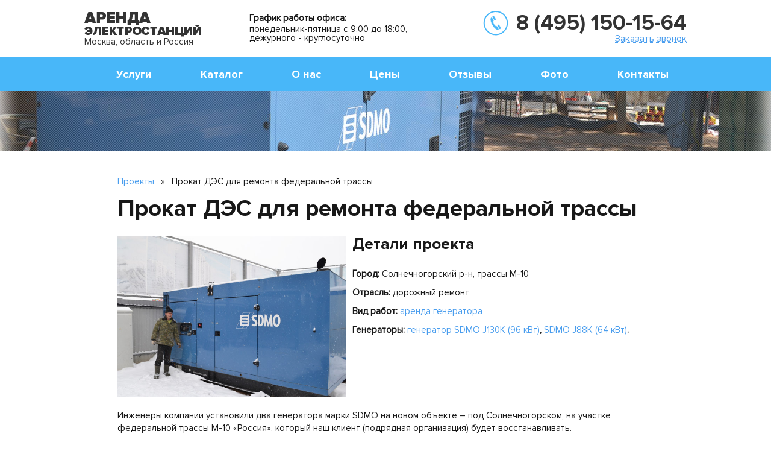

--- FILE ---
content_type: text/html; charset=cp1251
request_url: https://www.arenda-elektrostancii.ru/proekty/arenda-generatora-dlya-remonta-trassy/
body_size: 6768
content:
<!DOCTYPE html>
<html>
<head>
    <meta http-equiv="Content-Type" content="text/html; charset=windows-1251" />
    <title>Предоставили генераторы для ремонтно-строительных работ</title>
    <link rel="shortcut icon" href="/favicon.ico" type="image/x-icon" />
    <meta name="viewport" content="width=device-width, initial-scale=1" />
    <meta name="keywords" content="" />
    <meta name="description" content="" />

    <!-- стили bootstrap -->
    <link href="/public/css/bootstrap.min.css" rel="stylesheet" />

    <!-- основные стили -->
    <link href="/public/css/style.css" rel="stylesheet" type="text/css" />

    <!-- стили для адаптивки -->
    <link href="/public/css/resolutions.css" rel="stylesheet" type="text/css" />

    <!-- стили для owlcarousel -->
    <link href="/public/js/owlcarousel/owl.carousel.min.css" rel="stylesheet" />
    <link href="/public/js/owlcarousel/owl.theme.default.min.css" rel="stylesheet" />

    <!-- jQuery -->
    <script src="/public/js/jquery.1.11.2.min.js"></script>

    <!-- скрипт для owlcarousel -->
    <script src="/public/js/owlcarousel/owl.carousel.js"></script>

    <!-- Just for debugging purposes. Don't actually copy these 2 lines! -->
    <!--[if lt IE 9]><script src="/public/js/ie8-responsive-file-warning.js"></script><![endif]-->
    <script src="/public/js/ie-emulation-modes-warning.js"></script>

    <!-- HTML5 shim and Respond.js for IE8 support of HTML5 elements and media queries -->
    <!--[if lt IE 9]>
    <script src="https://oss.maxcdn.com/html5shiv/3.7.2/html5shiv.min.js"></script>
    <script src="https://oss.maxcdn.com/respond/1.4.2/respond.min.js"></script>
    <![endif]-->
    <!--[if gte IE 9]>
    <style type="text/css">
        .gradient, .btn { filter: none !important }
    </style>
    <![endif]-->

</head>
<body>

<!-- шапка -->
<div class="header" align="center">
    <div align="center">
        <div id="wrapper" class="container" align="left">

            <a class="switch_menu" href="#"></a>

            <a class="logo" href="/">
                Москва, область и Россия
            </a>
            <div class="slogan"><div>График работы офиса:</div>понедельник-пятница с 9:00 до 18:00,<br />дежурного - круглосуточно</div>
            <div class="phone_b" align="center">
                <a class="phone" href="tel:+74951501564">8 (495) 150-15-64</a><br>
                <a class="get_call" href="#callback_modal" data-toggle="modal">Заказать звонок</a>
            </div>
        </div>
    </div>

    <!-- меню -->
    <div align="center" class="top_menu">
        <div id="wrapper" class="container" align="left">
            <div class="m_menu">
                <ul>
                    <li>
                        <a href="/uslugi/">Услуги</a>
                    </li>
                    <li>
                        <a href="/generatora/">Каталог</a>
                    </li>
                    <li>
                        <a href="/o-nas/">О нас</a>
                    </li>
                    <li>
                        <a href="/tarify/">Цены</a>
                    </li>
                    <li>
                        <a href="/otzyvy/">Отзывы</a>
                    </li>
                    <li>
                        <a href="/proekty/">Фото</a>
                    </li>
                    <li>
                        <a href="/kontakty/">Контакты</a>
                    </li>
                </ul>
                <div class="clear"></div>
            </div>
        </div>
    </div>
    <!-- /меню -->

</div>
<!-- /шапка -->

<!-- отступ под шапкой -->
<div class="header_gap">
</div>
<!-- /отступ под шапкой -->

<!-- визуал -->
<div class="visual_inside">
</div>
<!-- /визуал -->

<!-- основной блок -->
<div align="center" class="white_bg">
    <div id="wrapper" class="container" align="left">
        <div class="row">
            <div class="col-sm-12 col-md-12" align="center">

                                <div class="breadcrumbs">
                                        <a href="/proekty/">Проекты</a> <span>&raquo;</span> Прокат ДЭС для ремонта федеральной трассы                                    </div>
                
               
                <div id="h1" class="h1 h2">Прокат ДЭС для ремонта федеральной трассы</div>

                <p><img alt="Прокат ДЭС для ремонта федеральной трассы" src="/public/images/photos/pic_2.jpg" style="float:left; margin-right:10px; width:380px" /></p>

<div class="h4">Детали проекта</div>

<p><span style="font-weight:bold">Город:</span> Солнечногорский р-н, трассы М-10</p>
<p><span style="font-weight:bold">Отрасль:</span> дорожный ремонт</p>
<p><span style="font-weight:bold">Вид работ:</span> <a href="/generatora/">аренда генератора</a></p>
<p><span style="font-weight:bold">Генераторы: <a href="/generatora/sdmo-j130k/">генератор SDMO J130K (96 кВт)</a>, <a href="/generatora/sdmo-j88k/">SDMO J88K (64 кВт)</a>.</p>
<div class="clear"></div>


<br>
<p>Инженеры компании установили два генератора марки SDMO на новом объекте – под Солнечногорском, на участке федеральной трассы М-10 «Россия», который наш клиент (подрядная организация) будет восстанавливать.</p>
<p>Надежные электростанции понадобились для бесперебойного электроснабжения объекта и соблюдения сроков договора с заказчиком строительно-ремонтных работ – государственной компанией. </p>
<p>Весь период аренды обслуживать станции будет наш машинист, бытовку для него мы привезли и обустроили сами.</p>
<br /><br />

        <div class="h1"><a href="/proekty/">Другие проекты</a></div>
            
            <div class="owl-carousel owl-carousel_b_photos">               
          <div class="item">
                    <a href="/public/images/photos/pic_40.JPG" class="fancybox" data-fancybox-group="gallery1"><img src="/public/images/photos/small/pic_40.jpg"></a>
                </div>
         <div class="item">
                    <a href="/public/images/photos/pic_41.jpg" class="fancybox" data-fancybox-group="gallery1"><img src="/public/images/photos/small/pic_41.jpg"></a>
                </div>
        <div class="item">
                    <a href="/public/images/photos/pic_42.jpg" class="fancybox" data-fancybox-group="gallery1"><img src="/public/images/photos/small/pic_42.jpg"></a>
                </div>
        <div class="item">
                    <a href="/public/images/photos/pic_43.jpg" class="fancybox" data-fancybox-group="gallery1"><img src="/public/images/photos/small/pic_43.jpg"></a>
                </div>
        <div class="item">
                    <a href="/public/images/photos/pic_44.jpg" class="fancybox" data-fancybox-group="gallery1"><img src="/public/images/photos/small/pic_44.jpg"></a>
                </div>
         <div class="item">
                    <a href="/public/images/photos/pic_45.jpg" class="fancybox" data-fancybox-group="gallery1"><img src="/public/images/photos/small/pic_45.jpg"></a>
                </div>
        <div class="item">
                    <a href="/public/images/photos/pic_46.jpg" class="fancybox" data-fancybox-group="gallery1"><img src="/public/images/photos/small/pic_46.jpg"></a>
                </div>
        <div class="item">
                    <a href="/public/images/photos/pic_47.jpg" class="fancybox" data-fancybox-group="gallery1"><img src="/public/images/photos/small/pic_47.jpg"></a>
                </div>
        <div class="item">
                    <a href="/public/images/photos/pic_48.jpg" class="fancybox" data-fancybox-group="gallery1"><img src="/public/images/photos/small/pic_48.jpg"></a>
                </div>
          <div class="item">
                    <a href="/public/images/photos/pic_49.jpg" class="fancybox" data-fancybox-group="gallery1"><img src="/public/images/photos/small/pic_49.jpg"></a>
                </div>
           <div class="item">
                    <a href="/public/images/photos/pic_50.jpg" class="fancybox" data-fancybox-group="gallery1"><img src="/public/images/photos/small/pic_50.jpg"></a>
                </div>
       <div class="item">
                    <a href="/public/images/photos/pic_51.jpg" class="fancybox" data-fancybox-group="gallery1"><img src="/public/images/photos/small/pic_51.jpg"></a>
                </div>
      <div class="item">
                    <a href="/public/images/photos/pic_52.jpg" class="fancybox" data-fancybox-group="gallery1"><img src="/public/images/photos/small/pic_52.jpg"></a>
                </div>
                <div class="item">
                    <a href="/public/images/photos/pic_1.jpg" class="fancybox" data-fancybox-group="gallery1"><img src="/public/images/photos/small/pic_1.jpg"></a>
                </div>
                 <div class="item">
                    <a href="/public/images/photos/pic_4.jpg" class="fancybox" data-fancybox-group="gallery1"><img src="/public/images/photos/small/pic_4.jpg"></a>
                </div>
               <div class="item">
                    <a href="/public/images/photos/pic_5.jpg" class="fancybox" data-fancybox-group="gallery1"><img src="/public/images/photos/small/pic_5.jpg"></a>
                </div>
                 <div class="item">
                    <a href="/public/images/photos/pic_6.jpg" class="fancybox" data-fancybox-group="gallery1"><img src="/public/images/photos/small/pic_6.jpg"></a>
                </div>
               <div class="item">
                    <a href="/public/images/photos/pic_7.jpg" class="fancybox" data-fancybox-group="gallery1"><img src="/public/images/photos/small/pic_7.jpg"></a>
                </div>
                 <div class="item">
                    <a href="/public/images/photos/pic_8.jpg" class="fancybox" data-fancybox-group="gallery1"><img src="/public/images/photos/small/pic_8.jpg"></a>
                </div>
               <div class="item">
                    <a href="/public/images/photos/pic_9.jpg" class="fancybox" data-fancybox-group="gallery1"><img src="/public/images/photos/small/pic_9.jpg"></a>
                </div>                
                <div class="item">
                    <a href="/public/images/photos/pic_10.jpg" class="fancybox" data-fancybox-group="gallery1"><img src="/public/images/photos/small/pic_10.jpg"></a>
                </div>
                 <div class="item">
                    <a href="/public/images/photos/pic_11.jpg" class="fancybox" data-fancybox-group="gallery1"><img src="/public/images/photos/small/pic_11.jpg"></a>
                </div>
                <div class="item">
                    <a href="/public/images/photos/pic_12.jpg" class="fancybox" data-fancybox-group="gallery1"><img src="/public/images/photos/small/pic_12.jpg"></a>
                </div>
                 <div class="item">
                    <a href="/public/images/photos/pic_13.jpg" class="fancybox" data-fancybox-group="gallery1"><img src="/public/images/photos/small/pic_13.jpg"></a>
                </div>
               <div class="item">
                    <a href="/public/images/photos/pic_14.jpg" class="fancybox" data-fancybox-group="gallery1"><img src="/public/images/photos/small/pic_14.jpg"></a>
                </div>
                <div class="item">
                    <a href="/public/images/photos/pic_15.jpg" class="fancybox" data-fancybox-group="gallery1"><img src="/public/images/photos/small/pic_15.jpg"></a>
                </div>
                <div class="item">
                    <a href="/public/images/photos/pic_16.jpg" class="fancybox" data-fancybox-group="gallery1"><img src="/public/images/photos/small/pic_16.jpg"></a>
                </div>
                <div class="item">
                    <a href="/public/images/photos/pic_17.jpg" class="fancybox" data-fancybox-group="gallery1"><img src="/public/images/photos/small/pic_17.jpg"></a>
                </div>
                <div class="item">
                    <a href="/public/images/photos/pic_18.jpg" class="fancybox" data-fancybox-group="gallery1"><img src="/public/images/photos/small/pic_18.jpg"></a>
                </div>
               <div class="item">
                    <a href="/public/images/photos/pic_19.jpg" class="fancybox" data-fancybox-group="gallery1"><img src="/public/images/photos/small/pic_19.jpg"></a>
                </div>
                <div class="item">
                    <a href="/public/images/photos/pic_20.jpg" class="fancybox" data-fancybox-group="gallery1"><img src="/public/images/photos/small/pic_20.jpg"></a>
                </div>
                  <div class="item">
                    <a href="/public/images/photos/pic_21.jpg" class="fancybox" data-fancybox-group="gallery1"><img src="/public/images/photos/small/pic_21.jpg"></a>
                </div>
                <div class="item">
                    <a href="/public/images/photos/pic_22.jpg" class="fancybox" data-fancybox-group="gallery1"><img src="/public/images/photos/small/pic_22.jpg"></a>
                </div>
                <div class="item">
                    <a href="/public/images/photos/pic_23.jpg" class="fancybox" data-fancybox-group="gallery1"><img src="/public/images/photos/small/pic_23.jpg"></a>
                </div>
                <div class="item">
                    <a href="/public/images/photos/pic_24.jpg" class="fancybox" data-fancybox-group="gallery1"><img src="/public/images/photos/small/pic_24.jpg"></a>
                </div>
                <div class="item">
                    <a href="/public/images/photos/pic_25.jpg" class="fancybox" data-fancybox-group="gallery1"><img src="/public/images/photos/small/pic_25.jpg"></a>
                </div>
               <div class="item">
                    <a href="/public/images/photos/pic_26.jpg" class="fancybox" data-fancybox-group="gallery1"><img src="/public/images/photos/small/pic_26.jpg"></a>
                </div>
                <div class="item">
                    <a href="/public/images/photos/pic_27.jpg" class="fancybox" data-fancybox-group="gallery1"><img src="/public/images/photos/small/pic_27.jpg"></a>
                </div>
                <div class="item">
                    <a href="/public/images/photos/pic_28.jpg" class="fancybox" data-fancybox-group="gallery1"><img src="/public/images/photos/small/pic_28.jpg"></a>
                </div>
                <div class="item">
                    <a href="/public/images/photos/pic_29.jpg" class="fancybox" data-fancybox-group="gallery1"><img src="/public/images/photos/small/pic_29.jpg"></a>
                </div>
                 <div class="item">
                    <a href="/public/images/photos/pic_30.jpg" class="fancybox" data-fancybox-group="gallery1"><img src="/public/images/photos/small/pic_30.jpg"></a>
                </div>
                <div class="item">
                    <a href="/public/images/photos/pic_31.jpg" class="fancybox" data-fancybox-group="gallery1"><img src="/public/images/photos/small/pic_31.jpg"></a>
                </div>
                <div class="item">
                    <a href="/public/images/photos/pic_32.jpg" class="fancybox" data-fancybox-group="gallery1"><img src="/public/images/photos/small/pic_32.jpg"></a>
                </div>
               <div class="item">
                    <a href="/public/images/photos/pic_2.jpg" class="fancybox" data-fancybox-group="gallery1"><img src="/public/images/photos/small/pic_2.jpg"></a>
                </div>
                <div class="item">
                    <a href="/public/images/photos/pic_3.jpg" class="fancybox" data-fancybox-group="gallery1"><img src="/public/images/photos/small/pic_3.jpg"></a>
                </div>           
            </div>

<a class="order_btn calc calc_2" href="#calc_modal" data-toggle="modal">Рассчитать прокат ДГУ</a><br /><br />
            </div>
        </div>
    </div>
</div>
<!-- /основной блок -->

<!-- спецпредложение -->
<div align="center" class="grey_bg spec_pr">
    <div class="spec_pr_bg">
        <div id="wrapper" class="container" align="left">
            <div class="row">
                <div class="col-sm-12 col-md-12" align="center">
                    <div class="action_b">
                        <div class="b">Спецпредложение!</div>При аренде электростанции на<br />длительный срок - скидка!
                        <a class="blue_btn_1" href="#calc_modal" data-toggle="modal">узнать больше</a>
                    </div>
                </div>
            </div>
        </div>
    </div>
</div>
<!-- /спецпредложение -->

<!-- теги -->
<div align="center" class="white_bg">
    <div id="wrapper" class="container" align="left">
    <div class="row">
        <div class="col-sm-12 col-md-12" align="center">
         <div class="h3">Выбрать ДЭС по мощности</div>          
<div class="tags_b">
 <a href="/generatora/10-kvt/">10 кВт</a>
    <a style="font-size:140%" href="/generatora/12-kvt/">12 кВт</a>
<a href="/generatora/15-kvt/">15 кВт</a>
<a href="/generatora/16-kvt/">16 кВт</a>
<a style="font-size:140%" href="/generatora/20-kvt/">20 кВт</a>
<a href="/generatora/30-kvt/">30 кВт</a>
<a href="/generatora/40-kvt/">40 кВт</a>
  <a href="/generatora/45-kvt/">45 кВт</a>
<a style="font-size:140%" href="/generatora/48-kvt/">48 кВт</a>
<a style="font-size:160%" href="/generatora/50-kvt/">50 кВт</a>
<a style="font-size:180%" href="/generatora/60-kvt/">60 кВт</a>
<a style="font-size:140%" href="/generatora/64-kvt/">64 кВт</a>
<a href="/generatora/70-kvt/">70 кВт</a>
<a style="font-size:140%" href="/generatora/80-kvt/">80 кВт</a>
<a style="font-size:160%" href="/generatora/100-kvt/">100 кВт</a>
<a href="/generatora/150-kvt/">150 кВт</a>
<a style="font-size:140%" href="/generatora/220-kvt/">220 кВт</a>
 <a href="/generatora/230-kvt/">230 кВт</a>
<a style="font-size:140%" href="/generatora/280-kvt/">280 кВт</a>
<a style="font-size:180%" href="/generatora/300-kvt/">300 кВт</a>
<a href="/generatora/350-kvt/">350 кВт</a>
<a style="font-size:140%" href="/generatora/400-kvt/">400 кВт</a>
<a href="/generatora/500-kvt/">500 кВт</a>
<a style="font-size:140%" href="/generatora/600-kvt/">600 кВт</a>
<a href="/generatora/650-kvt/">650 кВт</a>
<a style="font-size:180%" href="/generatora/800-kvt/">800 кВт</a>
<a href="/generatora/1000-kvt/">1000 кВт</a>
<a style="font-size:140%" href="/generatora/1500-kvt/">1500 кВт</a>

  <a style="font-size:160%" href="/dizelnogo-kompressora/">Прокат компрессоров</a>
 <a style="font-size:140%" href="/uslugi/remont-dizelnyh-generatorov/">Ремонт генераторов</a>      
    <a style="font-size:140%" href="/uslugi/obsluzhivanie/">Обслуживание ДГУ</a>
    <a style="font-size:140%" href="/uslugi/montazh/">Монтаж генератора</a>
    <a style="font-size:140%" href="/uslugi/operator/">Услуги оператора</a>
   <a style="font-size:140%" href="/uslugi/dostavka/">Доставка ДЭС</a>
   <a style="font-size:140%" href="/uslugi/progrev-betona/">ДГУ для прогрева бетона</a>
   <a style="font-size:140%" href="/uslugi/mobilnogo-generatora/">Мобильные генераторы</a>
  <a style="font-size:160%" href="/uslugi/dostavka-dizelnogo-topliva/">Доставка дизтоплива</a>

 </div>
        </div>
    </div>
    </div>
</div>
<!-- /теги -->


<!-- форма -->
<div class="grey_bg podbor-form-section">
    <div class="container podbor-form__container">
        <div class="podbor-form__h3 podbor_form_label">Для подбора техники и расчета стоимости работ оставьте заявку</div>
        <div class="podbor-form__form podbor_form_body">
            <div class="podbor-form__form-wr">
               <div>
                   <input id="podbor_form_phone" type="text" value="" class="form-control" placeholder="Ваш телефон">
               </div>
               <div>
                  <button id="podbor_form_submit_button" type="button" class="btn btn-primary btn-lg">Перезвоните мне</button>
               </div>
               <div>
                  <span id="podbor_form_ajax_preloader" class="modal_ajax_preloader"></span>               
               </div>
            </div>
        </div>
        <div class="podbor-form__text">или позвоните по телефону <span>8 (495) 150-15-64</span> и наши диспетчеры рассчитают Ваш заказ</div>
    </div>
</div>
<!-- /форма -->

<!-- отзывы о нас -->
<div align="center" class="white_bg">
    <div id="wrapper" class="container" align="left">
        <div class="row">
            <div class="col-sm-12 col-md-12" align="center">
                <div class="h1"><a href="/otzyvy/">Отзывы о нас</a></div>
               
               
                    
                
                <div class="owl-carousel owl-carousel_b_reviews">
                   
<div class="item">
                    <a href="/public/images/review/1.jpg" class="fancybox" data-fancybox-group="gallery2"><img src="/public/images/review/1_small.jpg"></a>
                </div>
<div class="item">
                    <a href="/public/images/review/2.jpg" class="fancybox" data-fancybox-group="gallery2"><img src="/public/images/review/2_small.jpg"></a>
                </div>
<div class="item">
                    <a href="/public/images/review/3.jpg" class="fancybox" data-fancybox-group="gallery2"><img src="/public/images/review/3_small.jpg"></a>
                </div>
<div class="item">
                    <a href="/public/images/review/4.jpg" class="fancybox" data-fancybox-group="gallery2"><img src="/public/images/review/4_small.jpg"></a>
                </div>
<div class="item">
                    <a href="/public/images/review/5.jpg" class="fancybox" data-fancybox-group="gallery2"><img src="/public/images/review/5_small.jpg"></a>
                </div>
<div class="item">
                    <a href="/public/images/review/6.jpg" class="fancybox" data-fancybox-group="gallery2"><img src="/public/images/review/6_small.jpg"></a>
                </div>
<div class="item">
                    <a href="/public/images/review/7.jpg" class="fancybox" data-fancybox-group="gallery2"><img src="/public/images/review/7_small.jpg"></a>
                </div>
<div class="item">
                    <a href="/public/images/review/8.jpg" class="fancybox" data-fancybox-group="gallery2"><img src="/public/images/review/8_small.jpg"></a>
                </div>
<div class="item">
                    <a href="/public/images/review/9.jpg" class="fancybox" data-fancybox-group="gallery2"><img src="/public/images/review/9_small.jpg"></a>
                </div>
<div class="item">
                    <a href="/public/images/review/10.jpg" class="fancybox" data-fancybox-group="gallery2"><img src="/public/images/review/10_small.jpg"></a>
                </div>
<div class="item">
                    <a href="/public/images/review/11.jpg" class="fancybox" data-fancybox-group="gallery2"><img src="/public/images/review/11_small.jpg"></a>
                </div>
<div class="item">
                    <a href="/public/images/review/12.jpg" class="fancybox" data-fancybox-group="gallery2"><img src="/public/images/review/12_small.jpg"></a>
                </div>
<div class="item">
                    <a href="/public/images/review/13.jpg" class="fancybox" data-fancybox-group="gallery2"><img src="/public/images/review/13_small.jpg"></a>
                </div>
                </div>

                                <div class="owl-carousel owl-carousel_b_reviews_txt">
                                        <!-- Отзыв -->
                    <div class="item">
                        <div class="review_b">
                            <div class="cont">
                                Работаем с компанией с начала года. Арендовали генератор СДМО средней мощности для работы на стройке, в основном для прогрева бетона. Недавно брали маломощную станцию как резерв. На этой не..&nbsp;&nbsp;&nbsp;&nbsp;&nbsp;<a href="/otzyvy/162/">Подробнее &raquo;</a>
                            </div>

                            <div class="est" data-feedback-id="162">
                                <a href="#" class="plus customer-feedback-vote" data-action="plus"></a><div class="feedback-votes-plus-162">+25</div>
                                <a href="#" class="minus customer-feedback-vote" data-action="minus"></a><div class="feedback-votes-minus-162">-9</div>
                            </div>
                            <div class="name">Павел Брыков, строитель, 25 апреля 2019</div>
                            <div class="clear"></div>
                        </div>
                    </div>
                    <!-- /Отзыв -->
                                        <!-- Отзыв -->
                    <div class="item">
                        <div class="review_b">
                            <div class="cont">
                                Работой с фирмой «Аренда Электростанций» остался доволен. В прошлом месяце арендовал SDMO, два генератора средней мощности. Привезли в область в фирменных чехлах, неплохая шумоизоляция, что..&nbsp;&nbsp;&nbsp;&nbsp;&nbsp;<a href="/otzyvy/152/">Подробнее &raquo;</a>
                            </div>

                            <div class="est" data-feedback-id="152">
                                <a href="#" class="plus customer-feedback-vote" data-action="plus"></a><div class="feedback-votes-plus-152">+30</div>
                                <a href="#" class="minus customer-feedback-vote" data-action="minus"></a><div class="feedback-votes-minus-152">-13</div>
                            </div>
                            <div class="name">Пестов Игнат, компания «Горизонт», 22 августа 2018</div>
                            <div class="clear"></div>
                        </div>
                    </div>
                    <!-- /Отзыв -->
                                        <!-- Отзыв -->
                    <div class="item">
                        <div class="review_b">
                            <div class="cont">
                                Брал дизельные станции на несколько недель. Часть шли как основной источник электропитания объекта, остальное – как резерв. Почему здесь арендовал. Предложили хорошие условия сотрудничества..&nbsp;&nbsp;&nbsp;&nbsp;&nbsp;<a href="/otzyvy/166/">Подробнее &raquo;</a>
                            </div>

                            <div class="est" data-feedback-id="166">
                                <a href="#" class="plus customer-feedback-vote" data-action="plus"></a><div class="feedback-votes-plus-166">+21</div>
                                <a href="#" class="minus customer-feedback-vote" data-action="minus"></a><div class="feedback-votes-minus-166">-9</div>
                            </div>
                            <div class="name">Артур Копылов, ИП, 20 августа 2019</div>
                            <div class="clear"></div>
                        </div>
                    </div>
                    <!-- /Отзыв -->
                                    </div><div class="clear"></div>
                
                <a class="order_btn_1" href="#review_modal" data-toggle="modal">Написать отзыв</a>

            </div>
        </div>
    </div>
</div>
<!-- /отзывы о нас -->

<!-- 3 блока -->
<div align="center" class="grey_bg">
    <br />
    <div id="wrapper" class="container" align="left">
        <div class="row">
            <div class="col-sm-12 col-md-12" align="center">

                <div class="row">
                    <!-- блок советы -->
                                        <div class="col-sm-4 col-md-4" align="center">
                        <div class="news_b_1">
                            <div class="gap_1"><div class="h3"><a href="/sovet/">Советы</a><span>(14)</span></div></div>
                                                        <div class="news_b"><a href="/sovet/trebovaniya-k-ustanovke-dgu/">Требования к установке ДГУ</a></div>
                                                        <div class="news_b"><a href="/sovet/podbor/">Как выбрать дизельный генератор: 5 параметров</a></div>
                                                        <div class="news_b"><a href="/sovet/razmeshenie-pravila/">Требования к размещению электростанций</a></div>
                                                        <div class="news_b"><a href="/sovet/toplivo/">Топливо для дизельного генератора: как выбрать</a></div>
                                                        <div class="news_b"><a href="/sovet/avtonomnye/">Кому нужны автономные электростанции</a></div>
                                                    </div>
                    </div>
                                        <!-- /блок советы -->

                    <!-- блок новости -->
                                        <div class="col-sm-4 col-md-4" align="center">
                        <div class="news_b_1">
                            <div class="gap_1"><div class="h3"><a href="/novosti/">Новости</a></div></div>
                                                        <div class="news_b"><div class="date">23 сентября 2020</div><a href="/novosti/23-09-2020/">Снижение цен на основные услуги!</a></div>
                                                        <div class="news_b"><div class="date">1 сентября 2020</div><a href="/novosti/01-09-2020/">Поставляем генераторы для нефтегазовой отрасли</a></div>
                                                        <div class="news_b"><div class="date">24 августа 2020</div><a href="/novosti/24-08-2020/">Бесшумные электростанции для резервного питания котельных</a></div>
                                                    </div>
                    </div>
                                        <!-- /блок новости -->

                    <!-- блок вопрос-ответ -->
                                        <div class="col-sm-4 col-md-4" align="center">
                        <div class="news_b_1">
                            <div class="gap_1"><div class="h3"><a href="/vopros/">Вопрос-ответ</a><span>(126)</span></div></div>
                                                        <div class="news_b"><a href="/vopros/zamena-generatora/">Хочу арендовать станцию, но боюсь форс-мажоров. Если н..</a></div>
                                                        <div class="news_b"><a href="/vopros/kruglosutochnaya-sluzhba/">Я могу заказать генератор только в определенные часы?</a></div>
                                                        <div class="news_b"><a href="/vopros/arenda-generatora-s-vyezdom/">Вы осуществляете услуги генератора с выездом?</a></div>
                                                        <div class="news_b"><a href="/vopros/dizelnye-ili-benzinovye/">Чем дизельные электростанции отличаются от бензиновых?</a></div>
                                                        <div class="news_b"><a href="/vopros/generator-v-podvale/">Можно ли установить дизель генератор в подвале?</a></div>
                                                    </div>
                    </div>
                                        <!-- /блок вопрос-ответ -->
                </div>

            </div>
        </div>
    </div>
    <br />
</div>
<!-- /3 блока -->

<!-- наши клиенты -->
<div align="center" class="white_bg">
    <div id="wrapper" class="container" align="left">
        <div class="row">
            <div class="col-sm-12 col-md-12" align="center">
                <div class="h1"><a href="/o-nas/klienty/">Наши клиенты</a></div>

                <div class="owl-carousel owl-carousel_b_clients">
                    <div class="item">
                        <a href="/o-nas/klienty/" ><img src="/public/images/logo_2.jpg"></a>
                    </div>
                    <div class="item">
                        <a href="/o-nas/klienty/" ><img src="/public/images/logo_1.jpg"></a>
                    </div>
                    <div class="item">
                        <a href="/o-nas/klienty/" ><img src="/public/images/logo_5.jpg"></a>
                    </div>
                    <div class="item">
                        <a href="/o-nas/klienty/" ><img src="/public/images/logo_4.jpg"></a>
                    </div>
                    <div class="item">
                        <a href="/o-nas/klienty/" ><img src="/public/images/logo_3.jpg"></a>
                    </div>
                </div>

            </div>
        </div>
    </div>
</div>
<!-- /наши клиенты -->

<!-- подвал -->
<div class="footer" align="center">
    <div align="center">
        <div id="wrapper" class="container" align="left">
            <a class="site_map" href="/karta-sajta/">Карта сайта</a>
            <a class="logo" href="/">
                Москва, область и Россия
            </a>
            <div class="slogan">г. Москва, Рязанский проспект. д.86/1, строение 3<br /><a href="mailto:info@arenda-elektrostancii.ru">info@arenda-elektrostancii.ru</a>
            <br />

            <br /><a href="/">Дизель генератор в аренду - Москва</a>
            </div>
            <div class="phone_b" align="center">
                <a class="phone" href="tel:+74951501564">8 (495) 150-15-64</a><br>
                <a class="get_call" href="#callback_modal" data-toggle="modal">Заказать звонок</a>
                <a class="web_dev" href="http://vashpartner.ru">Создание и продвижение сайта - «Ваш Партнер»</a>
            </div>
        </div>
    </div>
</div>
<!-- /подвал -->

<!-- Yandex.Metrika counter -->
<script type="text/javascript">
    (function (d, w, c) {
        (w[c] = w[c] || []).push(function() {
            try {
                w.yaCounter34243715 = new Ya.Metrika({
                    id:34243715,
                    clickmap:true,
                    trackLinks:true,
                    accurateTrackBounce:true,
                    webvisor:true
                });
            } catch(e) { }
        });

        var n = d.getElementsByTagName("script")[0],
                s = d.createElement("script"),
                f = function () { n.parentNode.insertBefore(s, n); };
        s.type = "text/javascript";
        s.async = true;
        s.src = "https://mc.yandex.ru/metrika/watch.js";

        if (w.opera == "[object Opera]") {
            d.addEventListener("DOMContentLoaded", f, false);
        } else { f(); }
    })(document, window, "yandex_metrika_callbacks");
</script>
<noscript><div><img src="https://mc.yandex.ru/watch/34243715" style="position:absolute; left:-9999px;" alt="" /></div></noscript>
<!-- /Yandex.Metrika counter -->

<!-- модальное окно Рассчитать стоимость -->
<div id="calc_modal" class="modal fade" tabindex="-1" role="dialog" aria-hidden="true">
    <div class="modal-dialog">
        <div class="modal-content">
            <div class="modal-header gradient">
                <button type="button" class="close" data-dismiss="modal" aria-label="Close"></button>
                <div class="modal-title" id="myModalLabel">Расчет стоимости аренды</div>
            </div>
            <div class="modal-body">
                <p>
                    <input id="calc_form_name" type="text" value="" class="form-control" placeholder="Ваше имя" />
                </p>
                <p>
                    <input id="calc_form_phone" type="text" value="" class="form-control" placeholder="Ваш телефон" />
                </p>

            </div>
            <div id="calc_form_submit_button" class="modal-footer">
                <button type="button" class="btn btn-primary btn-lg">Рассчитать</button>
                <span id="calc_form_ajax_preloader" class="modal_ajax_preloader"></span>
            </div>
        </div>
    </div>
</div>
<!-- /модальное окно Рассчитать стоимость -->

<!-- модальное окно Заявка на аренду -->
<div id="rent_modal" class="modal fade" tabindex="-1" role="dialog" aria-hidden="true">
    <div class="modal-dialog">
        <div class="modal-content">
            <div class="modal-header gradient">
                <button type="button" class="close" data-dismiss="modal" aria-label="Close"></button>
                <div class="modal-title" id="myModalLabel">Заявка на аренду</div>
            </div>
            <div class="modal-body">
                <p>
                    <input id="rent_form_name" type="text" value="" class="form-control" placeholder="Ваше имя" />
                </p>
                <p>
                    <input id="rent_form_phone" type="text" value="" class="form-control" placeholder="Ваш телефон" />
                </p>

            </div>
            <div class="modal-footer">
                <button id="rent_form_submit_button" type="button" class="btn btn-primary btn-lg">Отправить</button>
                <span id="rent_form_ajax_preloader" class="modal_ajax_preloader"></span>
            </div>
        </div>
    </div>
</div>
<!-- /модальное окно Заявка на аренду -->

<!-- модальное окно Добавить отзыв-->
<div class="modal fade" id="review_modal" tabindex="-1" role="dialog" aria-hidden="true">
    <div class="modal-dialog">
        <div class="modal-content">
            <div class="modal-header gradient">
                <button type="button" class="close" data-dismiss="modal" aria-label="Close"></button>
                <div class="modal-title" id="myModalLabel">Добавить отзыв</div>
            </div>
            <div class="modal-body">
                <p>
                    <input id="feedback_form_name" type="text" value="" class="form-control" placeholder="Ваше имя" />
                </p>
                <p>
                    <input id="feedback_form_activity" type="text" value="" class="form-control" placeholder="Род деятельности" />
                </p>
                <p>
                    <textarea id="feedback_form_text" rows="3" class="form-control" placeholder="Текст Отзыва"></textarea>

                </p>
            </div>
            <div class="modal-footer">
                <button id="feedback_form_submit_button" type="button" class="btn btn-primary btn-lg">Отправить</button>
                <span id="feedback_form_ajax_preloader" class="modal_ajax_preloader"></span>
            </div>
        </div>
    </div>
</div>
<!-- /модальное окно Добавить отзыв-->

<!-- модальное окно Заказать звонок -->
<div class="modal fade" id="callback_modal" tabindex="-1" role="dialog" aria-hidden="true">
    <div class="modal-dialog">
        <div class="modal-content">
            <div class="modal-header gradient">
                <button type="button" class="close" data-dismiss="modal" aria-label="Close"></button>
                <div class="modal-title" id="myModalLabel">Заказать звонок</div>
            </div>
            <div class="modal-body">
                <p>
                    <input id="callback_form_name" type="text" value="" class="form-control" placeholder="Ваше имя" />
                </p>
                <p>
                    <input id="callback_form_phone" type="text" value="" class="form-control" placeholder="Ваш телефон" />
                </p>
            </div>
            <div class="modal-footer">
                <button id="callback_form_submit_button" type="button" class="btn btn-primary btn-lg">Перезвоните мне</button>
                <span id="callback_form_ajax_preloader" class="modal_ajax_preloader"></span>
            </div>
        </div>
    </div>
</div>
<!-- /модальное окно Заказать звонок -->

<!-- jquery plugin fancybox -->
<script src="/public/js/fancybox-2.1.5/source/jquery.fancybox.pack.js" type="text/javascript"></script>
<link href="/public/js/fancybox-2.1.5/source/jquery.fancybox.css" rel="stylesheet" type="text/css" media="screen" />
<!-- скрипт bootstrap -->
<script src="/public/js/bootstrap.min.js"></script>
<!-- скрипт для корректной работы placeholder -->
<script src="/public/js/jquery.placeholder.js"></script>
<!-- jquery qtip plugin -->
<link href="/public/js/qtip-2.1.1/jquery.qtip.min.css" rel="stylesheet" />
<script src="/public/js/qtip-2.1.1/jquery.qtip.min.js" type="text/javascript"></script>
<!-- скрипты общие -->
<script src="/public/js/jquery.common.js?v=1.2"></script>
<!-- скрипты для обработки форм -->
<script src="/public/js/jquery.common.forms.js?v=1.3"></script>

</body>
</html>

--- FILE ---
content_type: application/javascript
request_url: https://www.arenda-elektrostancii.ru/public/js/jquery.common.forms.js?v=1.3
body_size: 1965
content:
// скрипты jquery для обработки форм
$(document).ready(function() { // jquery ready
    // Устанавливаем фокус в модальном окне "Заказать звонок"
    $('#callback_modal').on('shown.bs.modal', function () { $('#callback_form_name').focus(); });
    // Устанавливаем фокус в модальном окне "Расчет стоимости аренды"
    $('#calc_modal').on('shown.bs.modal', function () { $('#calc_form_name').focus(); });
    // Устанавливаем фокус в модальном окне "Заявка на аренду"
    $('#rent_modal').on('shown.bs.modal', function () { $('#rent_form_name').focus(); });
    // Устанавливаем фокус в модальном окне "Добавить отзыв"
    $('#review_modal').on('shown.bs.modal', function () { $('#feedback_form_name').focus(); });

    // ****************************************************************************************

    // Модальное окно "Заказать звонок". Обработчик нажатия клавиши Enter
    $('#callback_form_name, #callback_form_phone').keypress(function(e) {
        if (e.which == 13) { $('#callback_form_submit_button').click(); return false; }
    });

    // Модальное окно "Заказать звонок". Подтверждение
    $('#callback_form_submit_button').click(function() {
        // setting container for ajax preloader
        setAjaxStatus('#callback_form_ajax_preloader.modal_ajax_preloader');

        var name = $.trim($('#callback_form_name').val());
        if (!name || name.length < 3 || !hasDifferentLetters(name)) {
            showMessage('#callback_form_name', 'Пожалуйста, укажите контактное имя.')
            $('#callback_form_name').focus();
            return false;
        }

        var phone = $.trim($('#callback_form_phone').val());
        if (!phone || (phone.match(/\d/g) ? phone.match(/\d/g).length : 0) < 10) {
            showMessage('#callback_form_phone', 'Пожалуйста, укажите свой телефон с кодом.<br />Например: (495) 134-23-53.');
            $('#callback_form_phone').focus();
            return false;
        }

        if (name && phone) {
            $.post('/public/js/jquery.ajax.callback.php', { 'name': name, 'name_en': convertRuLettersToEn(name), 'phone': phone, 'phone_en': convertRuLettersToEn(phone), 'url': window.location.href }, function(data) {
                if (data) {
                    $('#callback_modal #myModalLabel').html('Ваша заявка отправлена!');
                    $('#callback_modal .modal-footer').html('');
                    $('#callback_modal .modal-body').html(data);
                    // цель для метрики
                    yaCounter34243715.reachGoal('callback');
                }
            });
        }
    }); // /Модальное окно "Заказать звонок". Подтверждение

    // ****************************************************************************************

    // Модальное окно "Расчет стоимости аренды". Обработчик нажатия клавиши Enter
    $('#calc_form_name, #calc_form_phone').keypress(function(e) {
        if (e.which == 13) { $('#calc_form_submit_button').click(); return false; }
    });

    // Модальное окно "Расчет стоимости аренды". Подтверждение
    $('#calc_form_submit_button').click(function() {
        // setting container for ajax preloader
        setAjaxStatus('#calc_form_ajax_preloader');

        var name = $.trim($('#calc_form_name').val());
        if (!name || name.length < 3 || !hasDifferentLetters(name)) {
            showMessage('#calc_form_name', 'Пожалуйста, укажите контактное имя.')
            $('#calc_form_name').focus();
            return false;
        }

        var phone = $.trim($('#calc_form_phone').val());
        if (!phone || (phone.match(/\d/g) ? phone.match(/\d/g).length : 0) < 10) {
            showMessage('#calc_form_phone', 'Пожалуйста, укажите свой телефон с кодом.<br />Например: (495) 134-23-53.');
            $('#calc_form_phone').focus();
            return false;
        }

        if (name && phone) {
            $.post('/public/js/jquery.ajax.calculate.cost-of-rent.php', { 'name': name, 'name_en': convertRuLettersToEn(name), 'phone': phone, 'phone_en': convertRuLettersToEn(phone), 'url': window.location.href }, function(data) {
                if (data) {
                    $('#calc_modal #myModalLabel').html('Ваша заявка отправлена!');
                    $('#calc_modal .modal-footer').html('');
                    $('#calc_modal .modal-body').html(data);
                    // цель для метрики
                    yaCounter34243715.reachGoal('calc');
                }
            });
        }
    }); // /Модальное окно "Расчет стоимости аренды". Подтверждение

    // ****************************************************************************************

    // Форма "Расчет калькуляции на аренду ДЭС" (/raschet/). Обработчик нажатия клавиши Enter
    $('#calculation_form_name, #calculation_form_phone').keypress(function(e) {
        if (e.which == 13) { $('#calculation_form_submit_button').click(); return false; }
    });

    // Форма "Расчет калькуляции на аренду ДЭС" (/raschet/). Подтверждение
    $('#calculation_form_submit_button').click(function() {
        // setting container for ajax preloader
        setAjaxStatus('#calculation_form_ajax_preloader');

        var name = $.trim($('#calculation_form_name').val());
        if (!name || name.length < 3 || !hasDifferentLetters(name)) {
            showMessage('#calculation_form_name', 'Пожалуйста, укажите контактное имя.')
            $('#calculation_form_name').focus();
            return false;
        }

        var phone = $.trim($('#calculation_form_phone').val());
        if (!phone || (phone.match(/\d/g) ? phone.match(/\d/g).length : 0) < 10) {
            showMessage('#calculation_form_phone', 'Пожалуйста, укажите свой телефон с кодом.<br />Например: (495) 134-23-53.');
            $('#calculation_form_phone').focus();
            return false;
        }

        var power = $.trim($('#calculation_form_power option:selected').text());
        var duration = $.trim($('#calculation_form_duration option:selected').text());

        if (name && phone) {
            $.post('/public/js/jquery.ajax.calculation.php', { 'name': name, 'name_en': convertRuLettersToEn(name), 'phone': phone, 'phone_en': convertRuLettersToEn(phone), 'power': power, 'power_en': convertRuLettersToEn(power), 'duration': duration, 'duration_en': convertRuLettersToEn(duration), 'url': window.location.href }, function(data) {
                if (data) {
                    $('#h1').html('Ваша заявка отправлена!');
                    $('#calculation_form').html(data);
                    // цель для метрики
                    // yaCounter34243715.reachGoal('calc');
                }
            });
        }
    }); // /Форма "Расчет калькуляции на аренду ДЭС" (/raschet/). Подтверждение

    // ****************************************************************************************

    // Модальное окно "Заявка на аренду". Обработчик нажатия клавиши Enter
    $('#rent_form_name, #rent_form_phone').keypress(function(e) {
        if (e.which == 13) { $('#rent_form_submit_button').click(); return false; }
    });

    // Модальное окно "Заявка на аренду". Подтверждение
    $('#rent_form_submit_button').click(function() {
        // setting container for ajax preloader
        setAjaxStatus('#rent_form_ajax_preloader');

        var name = $.trim($('#rent_form_name').val());
        if (!name || name.length < 3 || !hasDifferentLetters(name)) {
            showMessage('#rent_form_name', 'Пожалуйста, укажите контактное имя.')
            $('#rent_form_name').focus();
            return false;
        }

        var phone = $.trim($('#rent_form_phone').val());
        if (!phone || (phone.match(/\d/g) ? phone.match(/\d/g).length : 0) < 10) {
            showMessage('#rent_form_phone', 'Пожалуйста, укажите свой телефон с кодом.<br />Например: (495) 134-23-53.');
            $('#rent_form_phone').focus();
            return false;
        }

        if (name && phone) {
            $.post('/public/js/jquery.ajax.order.rent.php', { 'name': name, 'name_en': convertRuLettersToEn(name), 'phone': phone, 'phone_en': convertRuLettersToEn(phone), 'url': window.location.href }, function(data) {
                if (data) {
                    $('#rent_modal #myModalLabel').html('Ваша заявка отправлена!');
                    $('#rent_modal .modal-footer').html('');
                    $('#rent_modal .modal-body').html(data);
                    // цель для метрики
                    yaCounter34243715.reachGoal('order');
                }
            });
        }
    }); // /Модальное окно "Заказать звонок". Подтверждение

    // ****************************************************************************************

    // Модальное окно "Добавить отзыв". Обработчик нажатия клавиши Enter
    $('#feedback_form_name, #feedback_form_activity').keypress(function(e) {
        if (e.which == 13) { $('#feedback_form_submit_button').click(); return false; }
    });

    // Модальное окно "Добавить отзыв". Подтверждение
    $('#feedback_form_submit_button').click(function() {
        // setting container for ajax preloader
        setAjaxStatus('#feedback_form_ajax_preloader');

        var name = $.trim($('#feedback_form_name').val());
        if (!name || name.length < 3 || !hasDifferentLetters(name)) {
            showMessage('#feedback_form_name', 'Пожалуйста, укажите контактное имя.')
            $('#feedback_form_name').focus();
            return false;
        }

        var activity = $.trim($('#feedback_form_activity').val());
        if (!activity) {
            showMessage('#feedback_form_activity', 'Пожалуйста, укажите сферу деятельности.')
            $('#feedback_form_activity').focus();
            return false;
        }

        var text = $.trim($('#feedback_form_text').val());
        if (!text) {
            showMessage('#feedback_form_text', 'Пожалуйста, укажите Ваш отзыв.')
            $('#feedback_form_text').focus();
            return false;
        }

        if (name && activity && text) {
            $.post('/public/js/jquery.ajax.feedback.add.php', { 'name': name, 'name_en': convertRuLettersToEn(name), 'activity': activity, 'activity_en': convertRuLettersToEn(activity), 'text': text, 'text_en': convertRuLettersToEn(text), 'url': window.location.href }, function(data) {
                if (data) {
                    $('#review_modal #myModalLabel').html('Ваш отзыв отправлен!');
                    $('#review_modal .modal-footer').html('');
                    $('#review_modal .modal-body').html(data);
                    // цель для метрики
                    yaCounter34243715.reachGoal('addreview');
                }
            });
        }
    }); // /Модальное окно "Добавить отзыв". Подтверждение

    // ****************************************************************************************

    // Форма "Задать вопрос" в разделе "Контакты". Обработчик нажатия клавиши Enter
    $('#contacts_form_name, #contacts_form_phone').keypress(function(e) {
        if (e.which == 13) { $('#contacts_form_submit_button').click(); return false; }
    });

    // Форма "Задать вопрос" в разделе "Контакты". Подтверждение
    $('#contacts_form_submit_button').click(function() {
        // setting container for ajax preloader
        setAjaxStatus('#contacts_form_ajax_preloader');

        var name = $.trim($('#contacts_form_name').val());
        if (!name || name.length < 3 || !hasDifferentLetters(name)) {
            showMessage('#contacts_form_name', 'Пожалуйста, укажите контактное имя.')
            $('#contacts_form_name').focus();
            return false;
        }

        var phone = $.trim($('#contacts_form_phone').val());
        if (!phone || (phone.match(/\d/g) ? phone.match(/\d/g).length : 0) < 10) {
            showMessage('#contacts_form_phone', 'Пожалуйста, укажите свой телефон с кодом.<br />Например: (495) 134-23-53.');
            $('#contacts_form_phone').focus();
            return false;
        }

        var text = $.trim($('#contacts_form_text').val());
        if (!text) {
            showMessage('#contacts_form_text', 'Пожалуйста, укажите Ваш вопрос.')
            $('#contacts_form_text').focus();
            return false;
        }

        if (name && phone && text) {
            $.post('/public/js/jquery.ajax.contacts.php', { 'name': name, 'name_en': convertRuLettersToEn(name), 'phone': phone, 'phone_en': convertRuLettersToEn(phone), 'text': text, 'text_en': convertRuLettersToEn(text), 'url': window.location.href }, function(data) {
                if (data) {
                    $('#contacts_form #contacts_form_label').html('Ваш вопрос отправлен!');
                    $('#contacts_form #contacts_form_body').html(data);
                    // цель для метрики
                    yaCounter34243715.reachGoal('formcontacts');
                }
            });
        }
    }); // /Форма "Задать вопрос" в разделе "Контакты"

    // ****************************************************************************************

    // Форма "Подбора техники и расчета стоимости работ". Обработчик нажатия клавиши Enter
    $('#podbor_form_phone').keypress(function(e) {
        if (e.which == 13) { $('#podbor_form_submit_button').click(); return false; }
    });

    // /Форма "Подбора техники и расчета стоимости работ". Подтверждение
    $('#podbor_form_submit_button').click(function() {
        // setting container for ajax preloader
        setAjaxStatus('#podbor_form_ajax_preloader');

        var phone = $.trim($('#podbor_form_phone').val());
        if (!phone || (phone.match(/\d/g) ? phone.match(/\d/g).length : 0) < 10) {
            showMessageTop('#podbor_form_phone', 'Пожалуйста, укажите свой телефон с кодом.<br />Например: (495) 134-23-53.');
            $('#podbor_form_phone').focus();
            return false;
        }

        if (phone) {
            $.post('/public/js/jquery.ajax.podbor.php', { 'phone': phone, 'phone_en': convertRuLettersToEn(phone), 'url': window.location.href }, function(data) {
                if (data) {
                    $('#podbor_form_label, .podbor_form_label').html('Ваша заявка отправлена!');
                    $('#podbor_form_body, .podbor_form_body').html(data);
                    $('.podbor-form__text').html('');
                    // цель для метрики
                }
            });
        }
    }); // /Форма "Подбора техники и расчета стоимости работ". Подтверждение

    // ********************************************************************************

}); // /jquery ready